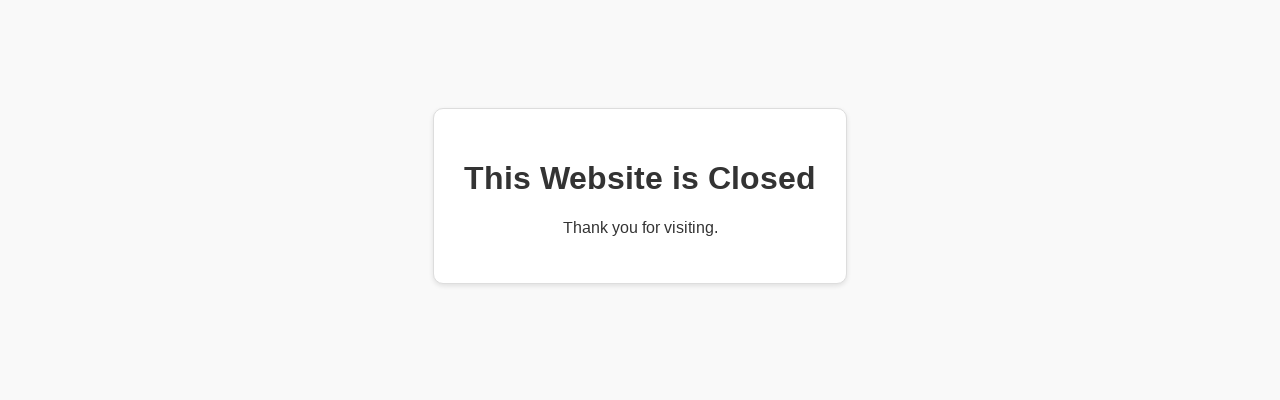

--- FILE ---
content_type: text/html; charset=UTF-8
request_url: http://somtg.com/administrative-agent-contracts/
body_size: 378
content:
<!DOCTYPE html>
<html lang="en">
<head>
  <meta charset="UTF-8">
  <title>Site Closed</title>
  <style>
    body {
      font-family: Arial, sans-serif;
      text-align: center;
      padding: 100px;
      background: #f9f9f9;
      color: #333;
    }
    .container {
      display: inline-block;
      padding: 30px;
      border: 1px solid #ddd;
      border-radius: 10px;
      background: #fff;
      box-shadow: 0 2px 5px rgba(0,0,0,0.1);
    }
  </style>
</head>
<body>
  <div class="container">
    <h1>This Website is Closed</h1>
    <p>Thank you for visiting.</p>
  </div>
</body>
</html>
